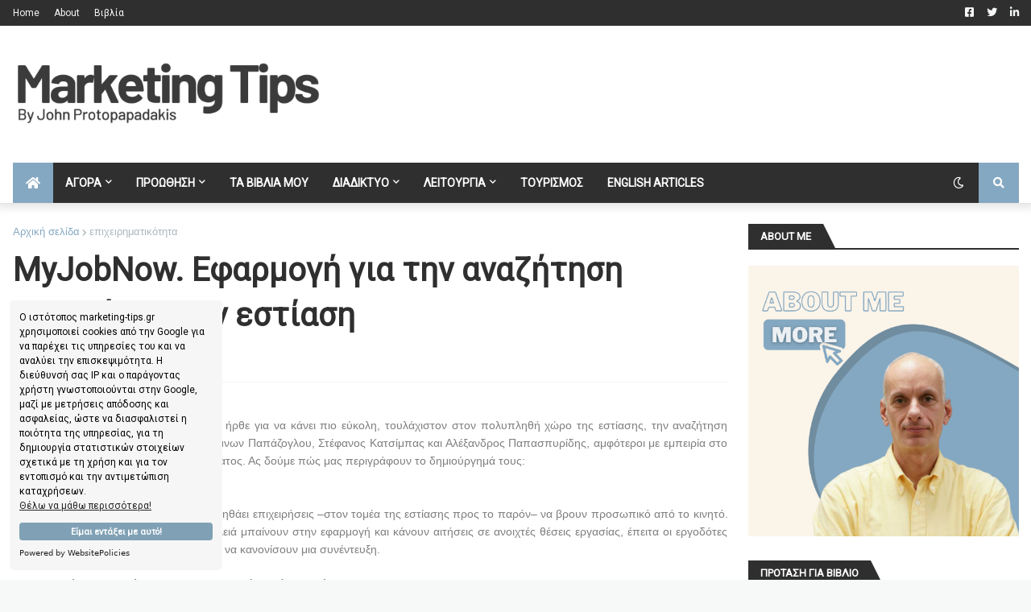

--- FILE ---
content_type: text/html; charset=utf-8
request_url: https://www.google.com/recaptcha/api2/aframe
body_size: 265
content:
<!DOCTYPE HTML><html><head><meta http-equiv="content-type" content="text/html; charset=UTF-8"></head><body><script nonce="xLiB8piyvJsuv5d1h5M_iQ">/** Anti-fraud and anti-abuse applications only. See google.com/recaptcha */ try{var clients={'sodar':'https://pagead2.googlesyndication.com/pagead/sodar?'};window.addEventListener("message",function(a){try{if(a.source===window.parent){var b=JSON.parse(a.data);var c=clients[b['id']];if(c){var d=document.createElement('img');d.src=c+b['params']+'&rc='+(localStorage.getItem("rc::a")?sessionStorage.getItem("rc::b"):"");window.document.body.appendChild(d);sessionStorage.setItem("rc::e",parseInt(sessionStorage.getItem("rc::e")||0)+1);localStorage.setItem("rc::h",'1769886575433');}}}catch(b){}});window.parent.postMessage("_grecaptcha_ready", "*");}catch(b){}</script></body></html>